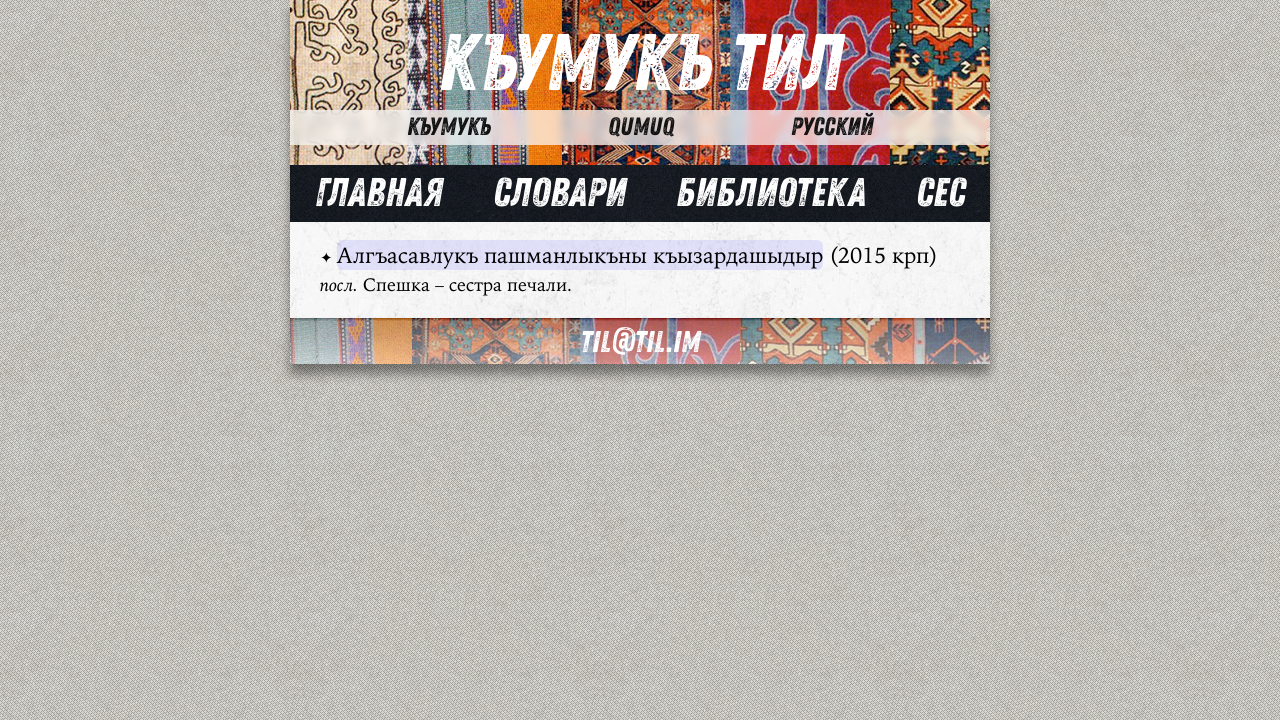

--- FILE ---
content_type: text/html;charset=UTF-8
request_url: https://til.im/ru/info/%D0%90%D0%BB%D0%B3%D1%8A%D0%B0%D1%81%D0%B0%D0%B2%D0%BB%D1%83%D0%BA%D1%8A%20%D0%BF%D0%B0%D1%88%D0%BC%D0%B0%D0%BD%D0%BB%D1%8B%D0%BA%D1%8A%D0%BD%D1%8B%20%D0%BA%D1%8A%D1%8B%D0%B7%D0%B0%D1%80%D0%B4%D0%B0%D1%88%D1%8B%D0%B4%D1%8B%D1%80
body_size: 1188
content:
<!DOCTYPE html>
<html lang="ru">
<head>
	<meta charset="utf-8" />
				<title>Къумукъ Тил</title>
		<meta http-equiv="X-UA-Compatible" content="IE=edge">
	<meta name="viewport" content="width=device-width, initial-scale=1">
	<meta name="generator" content="GravCMS" />
<meta name="description" content="Кумыкский язык для тебя и для меня" />

	
	<link rel="icon" type="image/png" href="" />
	<link rel="canonical" href="https://til.im/ru/info/%D0%90%D0%BB%D0%B3%D1%8A%D0%B0%D1%81%D0%B0%D0%B2%D0%BB%D1%83%D0%BA%D1%8A%20%D0%BF%D0%B0%D1%88%D0%BC%D0%B0%D0%BD%D0%BB%D1%8B%D0%BA%D1%8A%D0%BD%D1%8B%20%D0%BA%D1%8A%D1%8B%D0%B7%D0%B0%D1%80%D0%B4%D0%B0%D1%88%D1%8B%D0%B4%D1%8B%D1%80" />

					<link href="/user/themes/tilim/css/style.css" type="text/css" rel="stylesheet">

	
								
<!-- Matomo -->
<script type="text/javascript">
  var _paq = window._paq || [];
  /* tracker methods like "setCustomDimension" should be called before "trackPageView" */
  _paq.push(['trackPageView']);
  _paq.push(['enableLinkTracking']);
  (function() {
    var u="//fatcat.ru/analyticsmatomo/";
    _paq.push(['setTrackerUrl', u+'matomo.php']);
    _paq.push(['setSiteId', '1']);
    var d=document, g=d.createElement('script'), s=d.getElementsByTagName('script')[0];
    g.type='text/javascript'; g.async=true; g.defer=true; g.src=u+'matomo.js'; s.parentNode.insertBefore(g,s);
  })();
</script>
<!-- End Matomo Code -->

</head>
<body>
	<div class="header">
		<h1><span style="font-size:42px; color: white; font-family: Helvetica, sans-serif; font-weight: normal; font-style: italic"></span><a href="/ru">Къумукъ Тил</a></h1>
		<nav><ul><li><a href="https://til.im/ru-km/info/%D0%90%D0%BB%D0%B3%D1%8A%D0%B0%D1%81%D0%B0%D0%B2%D0%BB%D1%83%D0%BA%D1%8A%20%D0%BF%D0%B0%D1%88%D0%BC%D0%B0%D0%BD%D0%BB%D1%8B%D0%BA%D1%8A%D0%BD%D1%8B%20%D0%BA%D1%8A%D1%8B%D0%B7%D0%B0%D1%80%D0%B4%D0%B0%D1%88%D1%8B%D0%B4%D1%8B%D1%80">Къумукъ</a></li><li><a href="https://til.im/tr-qm/info/%D0%90%D0%BB%D0%B3%D1%8A%D0%B0%D1%81%D0%B0%D0%B2%D0%BB%D1%83%D0%BA%D1%8A%20%D0%BF%D0%B0%D1%88%D0%BC%D0%B0%D0%BD%D0%BB%D1%8B%D0%BA%D1%8A%D0%BD%D1%8B%20%D0%BA%D1%8A%D1%8B%D0%B7%D0%B0%D1%80%D0%B4%D0%B0%D1%88%D1%8B%D0%B4%D1%8B%D1%80">Qumuq</a></li><li><a href="https://til.im/ru/info/%D0%90%D0%BB%D0%B3%D1%8A%D0%B0%D1%81%D0%B0%D0%B2%D0%BB%D1%83%D0%BA%D1%8A%20%D0%BF%D0%B0%D1%88%D0%BC%D0%B0%D0%BD%D0%BB%D1%8B%D0%BA%D1%8A%D0%BD%D1%8B%20%D0%BA%D1%8A%D1%8B%D0%B7%D0%B0%D1%80%D0%B4%D0%B0%D1%88%D1%8B%D0%B4%D1%8B%D1%80">Русский</a></li></ul></nav>
	</div>
		<nav id="nav">
			
<ul>
											<li>
				<a href="/ru">
					Главная
				</a>
			</li>
										<li>
				<a href="/ru/slovar">
					Словари
				</a>
			</li>
										<li>
				<a href="/ru/knigi">
					Библиотека
				</a>
			</li>
										<li>
				<a href="/ru/ses">
					Сес
				</a>
			</li>
			
		</ul>

		</nav>


	<main class="slovar mini">
	<section>
		<ul><li><div class="audiospace"></div><span class="titleword"><span class="titlewordfirst">Алгъасавлукъ пашманлыкъны къызардашыдыр</span><span class="dictinfo"> (2015 крп)</span></span><div class="wd"><div class="worddescription"><p><em>посл.</em> Спешка – сестра печали.</p></div></div></li></ul>
	</section>
	</main>

</main>
<footer id="footer">
	<div>
		<a href="mailto:til@til.im">til@til.im</a><!-- | <a href="/hat.php">Форма обратной связи</a-->
	</div>
</footer>

</body>


--- FILE ---
content_type: text/css
request_url: https://til.im/user/themes/tilim/css/style.css
body_size: 2434
content:
@font-face {
	font-family: 'Zing Rust Grunge1';
	src: url('../fonts/zrg1b.woff2') format('woff2'),
	url('../fonts/zrg1b.woff') format('woff');
	font-weight: 800;
	font-style: normal;
}

@font-face {
	font-family: 'Kurale';
	src: url('../fonts/kurale.woff2') format('woff2'),
	url('../fonts/kurale.woff') format('woff');
	font-weight: 500;
	font-style: normal;
}

@font-face {
	font-family: "IW";
	src: url("../fonts/iw-italic.woff2") format("woff2"),
		url("../fonts/iw-italic.woff") format("woff");
	font-weight: normal;
	font-style: italic;
}

@font-face {
	font-family: "IW";
	src: url("../fonts/iw-roman.woff2") format("woff2"),
		url("../fonts/iw-roman.woff") format("woff");
	font-weight: normal;
	font-style: normal;
}

@font-face {
	font-family: "IW";
	src: url("../fonts/iw-bold.woff2") format("woff2"),
		url("../fonts/iw-bold.woff") format("woff");
	font-weight: bold;
	font-style: normal;
}

@font-face {
	font-family: "IW";
	src: url("../fonts/iw-bolditalic.woff2") format("woff2"),
		url("../fonts/iw-bolditalic.woff") format("woff");
	font-weight: bold;
	font-style: italic;
}

@font-face {
	font-family: "Intro";
	src: url("../fonts/introrustl.woff2") format("woff2"),
		url("../fonts/introrustl.woff") format("woff");
	font-weight: normal;
	font-style: normal;
}

body {
	margin: 0;
	background: url(../images/little_pluses.png) repeat;
	-webkit-font-smoothing: antialiased;
	-moz-osx-font-smoothing: grayscale;
}

.header, #nav, main, #footer, #btmline, #book, .titlepagesearch {
	box-shadow: 0 10px 10px rgba(0,0,0,0.4);
}

a {
	text-decoration: none;
}

main a {
	color: #ba043b;
	text-decoration: none;
}

.text a {
	font-style: italic;
}

.bluelink {
	color: rgb(4,119,204);
}

hr {
	height: 0;
	background-color: black;
	border-style: solid;
	border-width: 1px 0 0;
	border-top: 1px solid #adadad;
	border-bottom: 1px solid #fff;
}

.header {
	background: url(../images/dum6.jpg) -400px 0;
	background-size: 1000px;
	background-repeat: repeat;
	margin: 0;
	text-align: center;
	padding-top: 20px;
	padding-bottom: 20px;
}

.header ul {
	background-color: rgba(255,255,255,0.7);
	justify-content: space-evenly;
	margin-left: 10px;
	margin-right: 200px;
	backdrop-filter: blur(4px);
}

.header li {
	color: #111;
	font-size: 25px;
}

.header li a {
	color: #111;
}

h1, h2, h3, h4, h5, h6 {
	font-family: 'Zing Rust Grunge1', serif;
}

h1 a {
	color: white;
}

h2 {
	font-size: 35px;
	margin: 0;
	padding: 0;
}

h2 + h3 {
	margin-top: 0;
}

h3 {
	font-size: 25px;
	margin: 0;
	background-color: rgba(0,0,0,0.2);
	margin-top: 10px;
	margin-left: -20px;
	padding-left: 20px;
	padding-right: 20px;
	margin-right: -20px;
}

form.titlepagesearch {
	margin-left: auto;
	margin-right: auto;
}

.titlepagesearch fieldset {
	border: none;
	text-align: center;
	padding: 0;
	margin: 0;
}

.titlepagesearch input[type="search"] {
	background-color: rgba(0,0,0,0.7);
	color: white;
	border: none;
	font-family: 'Zing Rust Grunge1';
	text-align: center;
	-webkit-appearance: none;
	-moz-appearance: none;
	margin: 0;
	width: 100%;
}

.titlepagesearch input[type="search"] {
	cursor: pointer;
}

#nav {
	background: url(../images/patterns/blackmamba.png) repeat-x;
}

#nav ul, .header ul {
	font-family: 'Zing Rust Grunge1', serif;
	list-style-type: none;
	display: flex;
	flex-direction: row;
	margin: 0;
	padding: 0;
}

#nav ul {
	justify-content: space-around;
}

#nav li, .header li {
	display: inline;
	flex: 0 1 auto;
}

#nav a {
	color: white;
	text-decoration: none;
}

nav select {
	width: 100%;
	max-width: 700px;
}

#nav a.sesnav {
	color: rgb(209,42,38);
}

main {
	padding-bottom: 10px;
	background: url(../images/mainbkg.jpg) repeat-y;
	font-family: Kurale, serif;
	font-size: 18px;
}

.contactform textarea {
	font-family: Kurale, serif;
}

main p {
	margin: 0;
	padding-bottom: 10px;
	line-height: 1.5em;
	text-align: justify;
}

section {
	padding-top: 10px;
	padding-left: 20px;
	padding-right: 20px;
}

section ul {
	margin-top: 10px;
	list-style-type: none;
	margin: 0;
	padding: 0 0 0 10px;
}

section ul li {
	margin-bottom: 15px;
	line-height: 1.5em;
}

section ul li:last-child {
	margin-bottom: 0;
} 

.bullets li:before, section li:before {
	content: "✦ ";
	font-size: 15px;
}

.bookshelf {
	display: flex;
	flex-wrap: nowrap;
	-webkit-overflow-scrolling: touch;
	align-items: flex-start;
	justify-content: space-between;
	padding: 0;
	overflow-x: auto;
	padding-bottom: 10px;
	1position: relative;
	1left: -30px;
	1width: 360px;
	1padding-left: 10px;
}

.bookshelf a {
	color: black;
}

.bookshelf li {
	display: flex;
	justify-content: space-between;
	flex-direction: column;
	-webkit-hyphens: auto;
	hyphens: auto;
	width: 160px;
	min-width: 160px;
	max-width: 160px;
	margin: 10px;
	padding: 10px;
	box-shadow: -1px 1px 7px rgba(70,70,50,0.3);
	1outline: 3px solid rgba(0,0,0,0.3);
	border: 5px solid rgba(255,255,255,0.6);
	height: 210px;
}

.bookshelf h3 {
	background: unset;
	font-size: 20px;
	text-align: left;
	font-family: 'Intro';
	font-weight: normal;
}

.bookshelf p {
}

.bookshelf li:before {
	content: unset;
}

.bookitem img {
	width: 200px;
	float: left;
}

#footer {
	background: linear-gradient(rgba(0,0,0,0.32) 0%, rgba(170,170,170,0.45) 7%, rgba(255,255,255,0.5) 100%), url('../images/dum6.jpg') -550px 0;
	background-size: 1000px;
	background-repeat: repeat;
	text-align: center;
	padding-top: 3px;
	font-family: 'Zing Rust Grunge1', sans-serif;
	font-size: 30px;
	display: flex;
	justify-content: space-around;
}

#footer a {
	color: white;
}

.footerimage {
	line-height: 0;
}

.searchhelplink {
	border-bottom-style: dashed;
	border-bottom-width: 1px;
}

.titlepagesearch select {
	margin: 0;
	background: rgba(140,140,140,0.85);
	font-family: 'Zing Rust Grunge1';
	font-size: 25px;
	width: 100%;
	max-width: 700px;
	border: 0;
	color: rgb(20,20,20);
	-webkit-appearance: none;
	-moz-appearance: none;
	margin: 0;
	border-radius: 0;
	padding: 0 0 0 10px;
	height: 100%;
}

.titlepagesearch input[type="image"], .titlepagesearch img {
	display: inline;
	position: absolute;
	margin-left: -28px;
	margin-top: 8px;
	width: 20px;
	height: 20px;
}

fieldset img {
	pointer-events: none;
}

.contacttext {
	padding-bottom: 10px;
}

.contactform {
	background: url(../images/patterns/soft_wallpaper.png) repeat;
}

.contactform fieldset {
	font-family: 'Zing Rust Grunge1', serif;
	font-size: 22px;
	border: 0;
	background-color: rgba(0,0,0,0.2);
	margin: 0;
	padding: 0;
}

.contactform div {
	margin-left: 10px;
}

.contactform input {
	font-family: 'Zing Rust Grunge1', serif;
	font-size: 22px;
	background-color: rgba(0,0,0,0);
	border: 0;
}

.contactform input::-webkit-input-placeholder {
	color: #494949;
}

.contactform input::-moz-placeholder {
	color: #494949;
}

.contactform textarea {
	display: block;
	font-size: 22px;
	width: 100%;
	padding: 0;
	margin: 0;
	border: 0;
}

.contactform label {
	color: white;
	display: inline-block;
	margin-right: 10px;
}

.contactform [type="submit"] {
	font-family: 'Zing Rust Grunge1', serif;
	font-size: 30px;
	background: rgba(0,0,0,0.6);
	text-transform: uppercase;
	color: white;
	width: 100%;
	margin: 0;
}

/* Slovar */

.slovar {
	font-family: 'IW', Helvetica;
	font-size: 18px;
	background: url(../images/patterns/rockywall.png) repeat;
	text-align: left;
}

.wordlist a {
	font-style: italic;
	font-size: 23px;
}

ul.wordlist {
	padding: 0;
	margin: 0 10px 0 10px;
	list-style-type: none;
}

li.wordlist {
	text-align: left;
}

.audiospace {
	display: inline;
}

a.normal:before {
	content: "■ ";
	font-style: normal !important;
	color: rgba(143,23,38,0.9);
}

.wl span {
	text-decoration: underline;
}

.wordlist p {
	margin: 0;
	padding: 0;
}

.highlightterm {
	background-color: rgba(176,250,0,0.4);
	border-radius: 6px;
}

.references {
	border-radius: 3px;
	text-align: right;
	background-color: rgba(80,70,60,0.1);
}

.wordrefstype {
	font-style: italic;
}

.wordrefscontent {
	background-color: rgba(176,250,0,0.4);
	border-radius: 6px;
}

.slovar form {
	padding-bottom: 5px;
}

.slovar fieldset {
	padding-top: 5px;
	padding-bottom: 5px;
	background-color: rgba(110,100,50,0.1);
	border: 0;
	margin: 0;
	padding: 5px 5px 5px 5px;
}

.slovar input[type="search"] {
	background-color: rgba(255,255,255,0.7);
	font-size: 23px;
	color: black;
	border: none;
	font-family: 'IW';
	text-align: left;
	-webkit-appearance: none;
	-moz-appearance: none;
	margin: 0;
	max-width: 700px;
	width: 100%;
}

.slovar label {
	display: inline;
	margin-right: 10px;
}

.slovar input::-webkit-input-placeholder {
	color: #797979;
}

.slovar input::-moz-placeholder {
	color: #797979;
}

.listenimage {
	margin-right: 5px;
	filter: hue-rotate(350deg) grayscale(0.1) brightness(0.6);
	width: 18px;
	height: 18px;
}

.permalink {
	color: #AAAAAA !important;
}

code {
	font-family: 'IW';
	background-color: rgba(90,80,30,0.1);
	border-radius: 3px;
}

.quote em {
	color: rgb(68,89,148) !important;
}

.mini ul {
	margin-top: 10px;
	margin-bottom: 10px;
}

.mini p:last-child {
	padding-bottom: 0;
}

/* Slovar mini */

.titleword {
	font-size: 22px;
}

.titlewordfirst {
	background-color: rgba(157,159,255,0.25);
	border-radius: 6px;	
}

.toc li:before {
	content: none;
}

.toc ul {
	list-style-type: square;
}

.toc ul ul {
	list-style-type: circle;
}

.toc li {
	margin: 0;
}

.nobullets:before {
	content: none !important;
}

ol {
	margin: 0;
}

dl div {
	margin-bottom: 8px;
	text-align: left;
}

dt, dd {
	display: inline;
}

dd {
	font-style: italic;
	color: #9f090e;
	margin-left: 0px;
}

dd em {
	text-decoration: none;
	color: black;
}

dt:before {
	content: "• ";
	font-size: 15px;
}

dt + dd:before {
	content: "∙ ";
	font-size: 15px;
}

ol li:before {
	content: none;
}

ol+h3, dl+h3 {
	margin-top: 15px;
}

h3+ol, h3+dl {
	margin-top: 10px;
}

aside {
	font-style: italic;
	padding: 10px;
}

/* Books */

.ebook {
	color: #264a7d !important;
}

@media only screen and (min-width: 700px) {

	.header, #nav, main, #footer, #btmline, #book, .titlepagesearch {
		width: 100%;
		max-width: 700px;
		margin-left: auto;
		margin-right: auto;
	}
	
	.titlepagesearch input[type="search"] {
		font-size: 25px;
	}
	
	h1 {
		font-size: 80px;
		margin: -0.15em;
	}
	
	#nav ul {
		font-size: 40px;
	}
	
}

@media only screen and (max-width: 699px) {

	.titlepagesearch input[type="search"] {
		font-size: 20px;
	}
	
	h1 {
		margin: 0;
		font-size: 50px;
	}
	
	#nav ul {
		font-size: 27px;
	}
	
	.bookul ul li ul li:first-child {
		font-weight: bold;
	}
	
	dt {
		font-weight: bold;
	}

}

@media only screen and (max-width: 360px) {

	.header li {
		font-size: 20px;
	}

	#nav ul {
		font-size: 22px;
	}

}